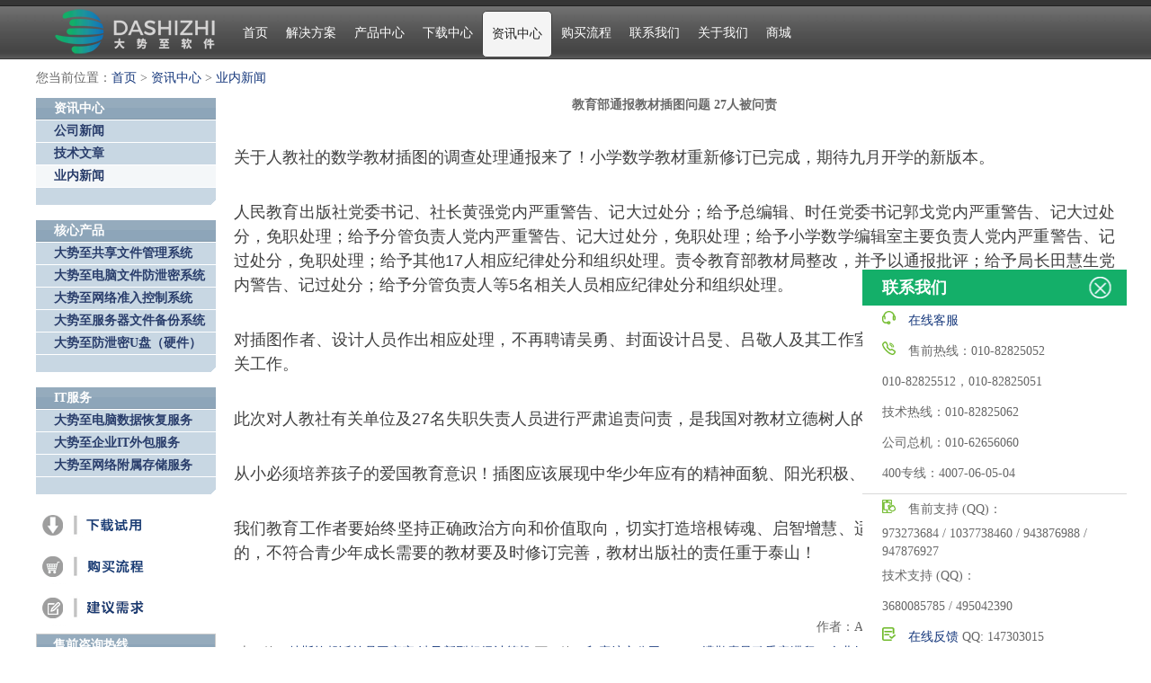

--- FILE ---
content_type: text/html; charset=UTF-8
request_url: https://www.grablan.com/news/2022/24236.html
body_size: 21916
content:
<!DOCTYPE html>
<html>
<head>
<meta http-equiv="Content-Type" content="text/html; charset=utf-8" />
<meta http-equiv="X-UA-Compatible" content="IE=7" />
<title>教育部通报教材插图问题 27人被问责-u6559u80b2u90e8u901au62a5u6559u6750u63d2u56feu95eeu9898 27u4ebau88abu95eeu8d23-大势至软件官网-数据防泄密系统,企业防泄密软件,数据防泄漏解决方案,企业数据防泄密,usb端口控制软件,局域网共享文件管理</title>
<meta name="keywords" content="u6559u80b2u90e8,u901au62a5,u6559u6750,u63d2u56fe,u95eeu9898,27u4eba,u88abu95eeu8d23" />
<meta name="description" content="大势至软件是专业的公司数据防泄漏软件提供商，旗下大势至电脑文件防泄密系统、大势至局域网共享文件管理系统,可以有效控制usb端口使用，禁用U盘、禁用usb存储设备，同时可以监控共享文件夹访问，设置共享文件访问权限，有效保护公司电脑文件安全和服务器共享文件安全。" />
<link href="/static/default/images/common_w.css?ver=20150713" rel="stylesheet" type="text/css" />
<link href="/static/default/images/list_w.css?ver=20180928" rel="stylesheet" type="text/css" />
<script src="/static/default/images/jquery-1.7.1.min.js" type="text/javascript"></script>
</head>
<body>
<!--头部开始-->
<div class="header">
  <div class="w1200">
    <div class="logo fl"><a href="/"><img src="/static/default/images/logo-1.png" alt="数据防泄密系统,企业防泄密软件,数据防泄漏解决方案,企业数据防泄密,usb端口控制软件,局域网共享文件管理"></a></div>
    <div class="nav fl"><ul class="fl">
	<li ><a href="/">首页</a></li>
		<li ><a href="/jishujiejuefangan.html" target="_self">解决方案</a></li>
		<li ><a href="/product.html" target="_self">产品中心</a></li>
		<li ><a href="/soft.html" target="_self">下载中心</a></li>
		<li class="hover1"><a href="/news.html" target="_self">资讯中心</a></li>
		<li ><a href="/goumai.html" target="_self">购买流程</a></li>
		<li ><a href="/contact.html" target="_self">联系我们</a></li>
		<li ><a href="/aboutus.html" target="_self">关于我们</a></li>
		<li ><a href="//my.dashizhi.com/home/shop.html" target="_self">商城</a></li>
	    </ul>
    <!--
    <div class="fr" id="loginInfo">
	<span>|</span>
    		<a href="http://my.dashizhi.com/user/login/index.html" target="_blank">登录</a>
	<span></span>
	<a href="http://my.dashizhi.com/user/login/reg.html" target="_blank">注册</a>
	     </div>
     -->
	
<!--
    <div class="fr">
	<div id="search"><form name="sch" id="sch" action="/www/search/" method="get">
	<input type="text" name="wd" id="wd" value="" placeholder="搜索..." />
	<div onclick="frmSubmit('sch','wd');" class="search_button">  </div>
	</form></div>
    </div>
 -->
 
    </div>
    <div class="clear"></div>
</div>
</div>
<!--头部end--><div id="wrapper">
<div class="crumb"><span>您当前位置：<a href="/">首页</a>&nbsp;&gt;&nbsp;<a href="/news.html">资讯中心</a>&nbsp;&gt;&nbsp;<a href="/yeneixinwen.html">业内新闻</a></span></div>

<div class="contentlist">
  <div class="left"><div class="subnav">
<!-- 分类列表begin -->
<ul class="subnavlist">
<li class="navtitle">资讯中心</li><li><a href="/xinwen.html" >公司新闻</a></li>
<li><a href="/wangguanjishu.html" >技术文章</a></li>
<li><a href="/yeneixinwen.html" class="over">业内新闻</a></li>
<li class="nav_bottom"></li>
</ul>
<br />
<!-- 分类列表end -->

<!-- 产品列表begin -->
<div id="produtlist">

<ul class="subnavlist">
<li class="navtitle"><a href="/kernel.html">核心产品</a></li>
<li><a href="/gongxiangwenjianshenji.html">大势至共享文件管理系统</a></li>
<li><a href="/monitorusb.html">大势至电脑文件防泄密系统</a></li>
<li><a href="/wailaidiannaokongzhi.html">大势至网络准入控制系统</a></li>
<li><a href="/filebackup.html">大势至服务器文件备份系统</a></li>
<li><a href="/LeakUdisk.html">大势至防泄密U盘（硬件）</a></li>
<li class="nav_bottom"></li>
</ul>
<br />
<ul class="subnavlist">
<li class="navtitle"><a href="/its.html">IT服务</a></li>
<li><a href="/311.html">大势至电脑数据恢复服务</a></li>
<li><a href="/312.html">大势至企业IT外包服务</a></li>
<li><a href="/313.html">大势至网络附属存储服务</a></li>
<li class="nav_bottom"></li>
</ul>
<br />

</div>

<!-- 联系方式begin -->
<div id="contact"><div>
	<a href="http://www.grabsun.com/soft.html"><img alt="下载试用" src="/static/default/images/softdown.gif" /></a></div>
<div>
	<a href="/goumai.html"><img alt="联系方式" src="/static/default/images/buy.gif" /></a></div>
<div>
	<a href="/www/suggest/index.html" target="_blank"><img alt="建议需求" src="/static/default/images/suggest/book.png" /></a></div>
<ul>
	<li class="title">
		售前咨询热线</li>
	<li>
		<strong><span style="font-size: 14px"><span style="color: rgb(105,105,105)">010-82825051</span></span></strong></li>
	<li>
		<strong><span style="font-size: 14px"><span style="color: rgb(105,105,105)">010-82825052</span></span></strong></li>
	<li>
		<strong><span style="font-size: 14px"><span style="color: rgb(105,105,105)">010-82825512</span></span></strong></li>
	<li>
		<strong><span style="font-size: 14px"><span style="color: rgb(105,105,105)">010-82825062</span></span></strong></li>
</ul></div>
<!-- 联系方式 end -->
</div></div>
  <div class="right">
<h1 class="texttit">教育部通报教材插图问题 27人被问责</h1>
<!--
<div class="keywords">关键字：教育部,通报,教材,插图,问题,27人,被问责</div>-->

<!-- FRAGEMENT top-keywords begin -->
<div style="clear: both;margin: 3px auto;">
	</div>
<!-- FRAGEMENT top-keywords end -->


<div class="textbox"><p id="14BSNOEF" style="box-sizing: inherit; margin-top: 34px; margin-bottom: 34px; padding: 0px; text-align: justify; color: rgb(64, 64, 64); font-family: Arial, &quot;Hiragino Sans GB&quot;, STHeiti, &quot;Helvetica Neue&quot;, Helvetica, &quot;Microsoft Yahei&quot;, &quot;WenQuanYi Micro Hei&quot;, sans-serif; font-size: 18px; white-space: normal;">关于人教社的数学教材插图的调查处理通报来了！小学数学教材重新修订已完成，期待九月开学的新版本。</p><p id="14BSNOEG" style="box-sizing: inherit; margin-top: 34px; margin-bottom: 34px; padding: 0px; text-align: justify; color: rgb(64, 64, 64); font-family: Arial, &quot;Hiragino Sans GB&quot;, STHeiti, &quot;Helvetica Neue&quot;, Helvetica, &quot;Microsoft Yahei&quot;, &quot;WenQuanYi Micro Hei&quot;, sans-serif; font-size: 18px; white-space: normal;">人民教育出版社党委书记、社长黄强党内严重警告、记大过处分；给予总编辑、时任党委书记郭戈党内严重警告、记大过处分，免职处理；给予分管负责人党内严重警告、记大过处分，免职处理；给予小学数学编辑室主要负责人党内严重警告、记过处分，免职处理；给予其他17人相应纪律处分和组织处理。责令教育部教材局整改，并予以通报批评；给予局长田慧生党内警告、记过处分；给予分管负责人等5名相关人员相应纪律处分和组织处理。</p><p id="14BSNOEH" style="box-sizing: inherit; margin-top: 34px; margin-bottom: 34px; padding: 0px; text-align: justify; color: rgb(64, 64, 64); font-family: Arial, &quot;Hiragino Sans GB&quot;, STHeiti, &quot;Helvetica Neue&quot;, Helvetica, &quot;Microsoft Yahei&quot;, &quot;WenQuanYi Micro Hei&quot;, sans-serif; font-size: 18px; white-space: normal;">对插图作者、设计人员作出相应处理，不再聘请吴勇、封面设计吕旻、吕敬人及其工作室从事国家教材设计、插图绘制等相关工作。</p><p id="14BSNOEI" style="box-sizing: inherit; margin-top: 34px; margin-bottom: 34px; padding: 0px; text-align: justify; color: rgb(64, 64, 64); font-family: Arial, &quot;Hiragino Sans GB&quot;, STHeiti, &quot;Helvetica Neue&quot;, Helvetica, &quot;Microsoft Yahei&quot;, &quot;WenQuanYi Micro Hei&quot;, sans-serif; font-size: 18px; white-space: normal;">此次对人教社有关单位及27名失职失责人员进行严肃追责问责，是我国对教材立德树人的重要性的体现。</p><p id="14BSNOEJ" style="box-sizing: inherit; margin-top: 34px; margin-bottom: 34px; padding: 0px; text-align: justify; color: rgb(64, 64, 64); font-family: Arial, &quot;Hiragino Sans GB&quot;, STHeiti, &quot;Helvetica Neue&quot;, Helvetica, &quot;Microsoft Yahei&quot;, &quot;WenQuanYi Micro Hei&quot;, sans-serif; font-size: 18px; white-space: normal;">从小必须培养孩子的爱国教育意识！插图应该展现中华少年应有的精神面貌、阳光积极、蓬勃向上！</p><p id="14BSNOEK" style="box-sizing: inherit; margin-top: 34px; margin-bottom: 34px; padding: 0px; text-align: justify; color: rgb(64, 64, 64); font-family: Arial, &quot;Hiragino Sans GB&quot;, STHeiti, &quot;Helvetica Neue&quot;, Helvetica, &quot;Microsoft Yahei&quot;, &quot;WenQuanYi Micro Hei&quot;, sans-serif; font-size: 18px; white-space: normal;">我们教育工作者要始终坚持正确政治方向和价值取向，切实打造培根铸魂、启智增慧、适应时代要求的精品教材，对于过时的，不符合青少年成长需要的教材要及时修订完善，教材出版社的责任重于泰山！</p><p><br/></p></div>

<!-- FRAGEMENT bot-tips begin -->
	<!-- FRAGEMENT bot-tips end -->

<div class="texttime">作者：Admin - 发布时间：2022-08-22 - 点击量：6301</div>
<div class="textnav">上一篇：<a href="/news/2022/24237.html" title="特斯拉起诉前员工窃密 涉及新型超级计算机">特斯拉起诉前员工窃密 涉及新型超级计算机</a>&nbsp;下一篇：<a href="/news/2022/24235.html" title="印度航空公司SpiceJet遭勒索导致乘客滞留！企业如何加强网络防护，应对勒索软件攻击造成的信息泄密问题？">印度航空公司SpiceJet遭勒索导致乘客滞留！企业如何加强网络防护，应对勒索软件攻击造成的信息泄密问题？</a></div>
<div class="clear"></div>
</div>
<div class="clear"></div>
</div></div>
<script>
document.oncontextmenu = new Function("event.returnValue=false"); 
document.oncopy = new Function("alert('原创文章 侵权必究！');event.returnValue=false"); 
</script>
<div id="seo-keywords"><div style="display:none;">
公司简介：大势至公司是国内较早的企业网管软件提供商，可以为企事业单位提供整体的企业网络管理方案和企业网络管理平台，通过全系列的公司监控员工电脑软件教你如何控制员工上网、如何控制局域网内电脑上网以及如何保护电脑文件安全等。公司核心产品“聚生网管系统”是一款专门的公司网管必备软件、查看网络流量软件、网络流量监控软件和办公室电脑监控软件；“网络特警”则是一款专门的网络流量监控设备、上网行为管理服务器、网络行为管理设备，可以实现更为强大的局域网网络行为管理；大势至USB接口禁用软件则是一款专门的数据防泄密产品、屏蔽U盘软件、电脑USB端口禁用软件，可以严防通过一切途径泄露电脑文件，保护单位无形资产和商业机密安全；大势至共享文件夹管理软件则是一款专门的共享文件权限设置软件和共享文件设置密码软件，全面保护共享文件安全；大势至共享文件审计系统则是一款专门的服务器共享文件夹设置软件、服务器共享文件访问日志记录软件，可以详细记录局域网用户访问共享文件的行为，更好地管理共享文件的安全；大势至局域网网络准入控制系统则是一款专门防止未经授权的电脑接入公司局域网的行为，防止外来电脑访问局域网共享文件、防止蹭网以及绑定IP和MAC地址，保护网络安全；大势至FTP服务器日志记录软件则是一款专门记录局域网用户访问FTP服务器日志的软件，可以有效保护FTP服务器文件安全。
</div></div></div>
<div class="footer">
<div class="bottomLinks">
    <div class="w1200">
        <dl>
		<dt>公司介绍</dt>
		<dd><a title="关于我们" href="/aboutus.html" target="_blank">关于我们</a></dd>
		<dd><a title="公司资质" href="/news/2008/156.html" target="_blank">公司资质</a></dd>
        </dl>

        <dl>
            	  <dt>产品优势</dt>
		  <dd><a title="同类对比" href="/news/2012/3595.html" target="_blank">同类对比</a></dd>
		  <dd><a title="核心优势" href="/news/2010/133.html" target="_blank">核心优势</a></dd>
		  <dd><a title="购买流程" href="/news/27.html" target="_blank">购买流程</a></dd>
        </dl>
        </dl>
        <dl>
		<dt>联系我们</dt>
		    <dd><a title="联系方式" href="contact.html" target="_blank">联系方式</a></dd>
		    <dd><a title="意见建议" href="/www/suggest/index.html" target="_blank">意见建议</a></dd>
		    <dd><a title="网管博客" href="//blog.dashizhi.com/" target="_blank">官方博客</a></dd>
        </dl>
        <dl>
            	<dt>代理合作</dt>
		    <dd><a title="代理招募" href="/news/2012/3828.html" target="_blank">代理招募</a></dd>
		    <dd><a title="代理协议" href="/download/daili.rar" target="_blank">代理协议</a></dd>
		    <dd><a title="OEM协议" href="/download/oem.rar" target="_blank">OEM协议</a></dd>
        </dl>

        <dl>
		<dt>站内导航</dt>
		<dd><a title="网站地图" href="/html/map.html" target="_blank">网站地图</a></dd>
		<dd><a title="友情链接" href="/news/2015/5489.html" target="_blank">友情链接</a></dd>    
		<dd><a title="官网下载" href="/news/2014/5175.html" target="_blank">官网下载</a></dd>   
         </dl>       
    </div>

	<!-- 友情链接 -->
	</div>  
<!-- 新增底部 结束 -->
  <div class="w1200">
    <div class="links fl">售前咨询：4007-06-05-04</div>
    <div class="copyright">&copy;2005-2023 大势至（北京）软件工程有限公司 | <a id="site-beian" href="https://beian.miit.gov.cn" target="_blank">京ICP备08103459号-1</a> 京公网安备110108006173</div>
    <div class="clear"></div>
    <div style="text-align:center;">本网站图片、文字、视频等除本公司产品相关内容之外均来自网络，如有侵权，敬请告知，我们将在第一时间删除，谢谢！</div>
</div>
<!--[if IE 6]>
<script src="/static/default/images/DD_belatedPNG.js" type="text/javascript"></script>
<script type="text/javascript">
    DD_belatedPNG.fix('*');
</script>
<![endif]-->
<!--[if lt IE 9]>
<script src="/static/default/images/PIE/PIE.js" type="text/javascript"></script>
<script type="text/javascript">
$(function() {
    if (window.PIE) {
	$('.hover1,.rides-cs,.cn').each(function() {
            PIE.attach(this);
        });
    }

    $(".nav>ul>li").mouseenter(function () {
        $(".nav ul li").removeClass("hover1");
        $(this).addClass("hover1");
        $(this).find(".downMenu").stop(true, true).slideDown(300);

        if (window.PIE) {
            $('.hover1').each(function () {
                PIE.attach(this);
            });
        }
    });
});
</script>
<![endif]-->
</div>

<style>
.rightBottomFixed{
	z-index:60;
	transition:all .5s;
	box-sizing:border-box;
	/*transform:translateY(calc(100% - 52px));
	-ms-transform: translateY(100%) translateY(-52px);
	*/
	position:fixed;
	bottom:0;
	right:27px;
	width:294px;
	height:420px;
	background-image:url(//my.dashizhi.com/static/home/img/bottom-icon/c23e18baa48c433da1b6bbef1d461659.png);
	background-position:100% 100%;
	background-repeat:no-repeat;
	background-size:170px 170px;
}
.rightBottomFixed .phoneIcon{
	position:absolute;
	top:0;
	width:55px;
	height:55px;
	right:0;
	transform:translateY(-100%);
	justify-content:center;
	font-size:25px
}
.rightBottomFixed .header,.rightBottomFixed .phoneIcon{
	background:rgb(20,175,105);
	display:flex;
	align-items:center;
	color:#fff
}
.rightBottomFixed .header{
	box-sizing: border-box;
	justify-content:space-between;
	width: 160px;
	height: auto;
	margin-left: 134px;
	padding:5px 22px;
	font-size:16px;
	font-family:Microsoft YaHei;
	cursor:context-menu;
	transition: all 0.05s ease 0.4s; 
}

.rightBottomFixed .unfold {
    width: 100%;
    margin-left: 0px; 
    transition: all 0.1s ease 0s;
    font-weight: bold;
    font-size: 18px;
}
.rightBottomFixed .header span{
	width: unset; 
	text-align: left;
}
.rightBottomFixed .header img{
	display:none;
}
.rightBottomFixed .header .closeBtn{
	cursor:pointer;
	display:inline-block;
	width:30px;
	height:30px;
	transform:translateX(7.5px);
	background:url(//my.dashizhi.com/static/home/img/bottom-icon/45cee93b60244e34a0e6f4f4c665fca3.png) no-repeat 50%
}

.rightBottomFixed .main-body{background:#fff;padding:0}
.rightBottomFixed .main-body .padding-box{padding:0 22px}
.rightBottomFixed .main-body .ulBox{width:100%;display:flex;justify-content:space-between;align-items:center}
.rightBottomFixed .main-body .menu-list{border-bottom:1px solid #d9d9d9}
.rightBottomFixed .main-body .menu-list .menu-list-ul{transition:all .5s;padding:0;height:50px;display:flex;align-items:center;justify-content:space-between;flex-wrap:wrap;}
.rightBottomFixed .main-body .menu-list .menu-list-ul img{height:13px;width:8px}
.rightBottomFixed .main-body .menu-list .menu-list-ul:hover{background-color:#f2f2f2}
.rightBottomFixed .main-body .menu-list .menu-list-li{transition:all .5s;width:100%;flex:1;margin-bottom:0;font-size:14px;font-family:Microsoft YaHei;font-weight:400;color:#676767;line-height:34px;overflow:hidden}
.rightBottomFixed .main-body .menu-list .menu-list-li img{width:15px;height:15px;display:inline-block;margin-right:10px}
.rightBottomFixed .main-body .menu-list .menu-list-li:last-child{margin-bottom:5px}
.rightBottomFixed .main-body .menu-list .menu-list-li:hover{background-color:#f2f2f2}
</style>
<div class="rightBottomFixed">
<div class="header unfold">
<img src="//my.dashizhi.com/static/home/img/bottom-icon/e8ccc214f18140aea56e61cf978233fd.png" width="30"> 
<span>联系我们 </span>
<div class="closeBtn"></div>
</div> 
<div class="main-body">
    <div class="menu-list">
     
       <div class="menu-list-li"><div class="padding-box">
	  <img src="//my.dashizhi.com/static/home/img/bottom-icon/f0e12e503f76469985db52775e9b5faa.png"> 
	  <a href="http://tb.53kf.com/code/client/10114515/1" target="_blank"><span>在线客服</span></a>
	  </div></div>
	  
	<div class="menu-list-li"><div class="padding-box">
	  <img src="//my.dashizhi.com/static/home/img/bottom-icon/67a0d0f35a0448aca3e81a4cd8f1d865.png"> 
	  <span> 售前热线：010-82825052 <br />010-82825512，010-82825051</span>
	  </div></div>

	<div class="menu-list-li"><div class="padding-box">
	  <span>技术热线：010-82825062</span>
	  </div></div>

	<div class="menu-list-li"><div class="padding-box">
	  <span>公司总机：010-62656060</span>
	  </div></div>	

	<div class="menu-list-li"><div class="padding-box">
	  <span> 400专线：4007-06-05-04</span>
	  </div></div>
	  </div>
	  
	  <div class="menu-list">
            <div class="menu-list-li"><div class="padding-box">
	  <img src="//my.dashizhi.com/static/home/img/bottom-icon/5711e2b1fd97491da4866dc049a2e85b.png"> 
	  <span>售前支持 (QQ)：</span>
	  <div style="line-height:20px;">973273684 / 1037738460 / 943876988 / 947876927</div>
	  </div></div>

	  <div class="menu-list-li"><div class="padding-box">
	  <span>技术支持 (QQ)：</span>
	  <div>3680085785 / 495042390</div>
	  </div></div>


	  <div class="menu-list-li"><div class="padding-box">
	  <img src="//my.dashizhi.com/static/home/img/bottom-icon/5b8322539f5e4775a304607063b49b78.png"> 
	  <a href="//my.dashizhi.com/suggest.html" target="_blank"><span>在线反馈</span></a>  QQ: 147303015
	  </div></div>
	  
	  </div>
	  
</div></div>
<script>
$(function(){
	$('.rightBottomFixed').on('click', '.header', function(){
		if ($(this).hasClass('unfold')) {
			$('.rightBottomFixed').css("transform", "translateY(calc(100% - 52px))");
			$('.rightBottomFixed').css("-ms-transform", "translateY(100%) translateY(-52px)");
			$(this).removeClass('unfold');

			  $(this).find('img').show();
			  $('.rightBottomFixed .header').find('span').css({
				"width": "100%",
				"text-align": "center"
			});
			  
			$('.closeBtn').hide();
		}else{
			$('.rightBottomFixed').css("transform", "translateY(0%)");
			$('.rightBottomFixed').css("-ms-transform", "translateY(0%)");
			$(this).addClass('unfold');
			$(this).find('img').hide();
			$('.rightBottomFixed .header').find('span').css({
				"width": "unset",
				"text-align": "left"
			});
			
			$('.closeBtn').show();
			  
		  }
	  });

});
</script>
<div class="hide"><script>
var _hmt = _hmt || [];
(function() {
  var hm = document.createElement("script");
  hm.src = "https://hm.baidu.com/hm.js?d353031face85bd5db37513e24a2181a";
  var s = document.getElementsByTagName("script")[0]; 
  s.parentNode.insertBefore(hm, s);
})();
</script></div>
<script type="text/javascript" src="/static/default/images/common.js?v=20121213"></script>
<script type="text/javascript">
$(function(){
	$(".announcementList").scrol({
		  sctype:	false,	//true 往复 false 循环
		  controls:	"none",	//none 按钮无 number 数字 next 前后
		  contid:	"dict",	//控制按钮的id
		  direct:	"top",
		  speed:	1000,
		  auto:	true,	//是否自动滚动
		  pause:	5000	//翻页停顿时间，0不翻页
	});
});
</script>
<script type='text/javascript' src='//tb.53kf.com/kf.php?arg=10114515&style=1'></script>
</body></html>


--- FILE ---
content_type: text/css
request_url: https://www.grablan.com/static/default/images/common_w.css?ver=20150713
body_size: 15933
content:
@charset "utf-8";
* { font-family:"Microsoft Yahei";}
body {margin:0px; padding:0px; font-size:14px !important;color: #696969 !important;}
body, div, dl, dt, dd, ul, ol, li, h1, h2, h3, h4, h5, h6, pre, code, form, fieldset, legend, input, button, textarea, p, blockquote, th, td {
  margin: 0;  padding: 0;
}
a {text-decoration:none;}
a:link,a:visited,a:active {COLOR:#16387c;}
a:hover {text-decoration:underline;}
ol,ul {margin:0px; padding:0px; list-style:none;}
img {margin:0px; padding:0px; border:0px;}
blockquote {text-indent:2em;color:#666;}

textarea{ padding-left:3px; border:1px solid #7f9db9; color:#3a3939; }
input { padding-left:3px; height:24px; border:1px solid #7f9db9; color:#3a3939; vertical-align:middle;}
h1,h2 { font-size:13px; font-weight:bold; /*height:24px;*/ }
h3,h4 {COLOR:#16387c; font-size:13px; font-weight:bold; /*height:20px;*/ }
h5,h6 { font-size:12px; font-weight:bold; /*height:16px;*/ }
.fbr {font-weight:bold;color:red;}

.left {float:left;}
.right {float:right;}
.clear {clear:both;}
.hide {display:none;}
.mart5 {margin-top:5px;}
.mart10 {margin-top:10px;}
.marb5 {margin-bottom:5px;}
.marb10 {margin-bottom:10px;}
.weight { font-weight:bold; }

.graytable{ border:0px; background:#ccc;}
.graytable tr{background:#fff;}

/*header*/
/* sangfor */
.fl { float:left; }
.fr { float:right; }
body.index{ background:#f1f1f1}
.header{margin:0 auto; width:100%; height:66px; background:url(./spec/headerbg.jpg) repeat-x; }
.index .header{ margin-bottom:35px}
.w1200{ width:1200px; margin:0 auto; clear:both}
.body{ overflow:hidden;}
.index .body{ overflow:visible}
.sub{ background:#fff}
.logo{ width:220px; height:66px;}
.nav{ padding-top:12px}
.nav ul li{ float:left; padding:0; height:50px;  line-height:50px; position:relative}
.nav ul li a{ color:#fff; display:block; padding:0 10px;}
.nav ul li:hover{ background:#f4f4f4; border-radius:5px; border:1px solid #3f3f3f; padding:0;}
.nav ul li:hover a{ color:#222}
.nav ul li.hover1{ background:#f4f4f4; border-radius:5px; border:1px solid #3f3f3f; padding:0;}
.nav ul li.hover1 a{ color:#222; padding:0 10px;}

.nav #loginInfo{float:left; padding-left:20px; height:50px; line-height:50px;}
.nav #loginInfo span{ color:#fff;}
.nav #loginInfo a{ color:#fff; padding:0 3px;}


.downMenu{ width:300px; position:absolute;z-index:1001; left:0; top:51px; border-radius:0 0 5px 5px; box-shadow:0px 2px 5px #dadada; background:#fff url(./spec/downbg.jpg) repeat-x left top; border:1px solid #dadada; border-top:none; display:none; padding-top:20px; padding-bottom:10px;}
.hover1 .downMenu ul li{ padding:0 19px;}
.hover1 .downMenu ul li dt{ color:#4dabd6; font-size:13px}
.hover1 .downMenu ul li dt a{ color:#4dabd6; font-size:13px; padding:0}
.hover1 .downMenu ul li dd{ height:23px; line-height:23px}
.hover1 .downMenu ul li dd a{ color:#515151; font-size:12px; padding:0;}
.nav li .menuAd a{ padding:0; display:table-row-group; position:relative; *display:inline}
.nav li .menuAd a img{ width:282px; height:55px; display:table-row-group; float:left}
.downMenu ul{ overflow:hidden; margin-bottom:10px}
.downMenu ul li{ line-height:23px; overflow:hidden; height:auto; border-right:1px solid #d5d5d5; width:110px}
.menuAd{ padding:0 10px; clear:both; width:282px; height:55px; overflow:hidden;position:relative} 
.menuAd div{ height:55px;overflow:hidden;width:282px;position:relative}
.menuAd2{ border-top:1px solid #d5d5d5}
.menuAd2 .adLi{ float:left; height:40px; line-height:40px; background:url(./spec/icon06.jpg) 13px center no-repeat; width:130px; padding-left:21px}
.hover1 .menuAd2 .adLi a{ color:rgb(98, 156, 31); font-weight:bold; font-size:12px}
.d3 ul,.d4 ul{ margin-bottom:20px}
.d1{ width:302px}
.d2{ width:302px}
.d3{ width:604px; padding-bottom:0; left:-307px}
.d4{ width:604px; padding-bottom:0; left:-400px}
.d5{ width:302px; left:-209px}
.d6{ width:453px; left:-250px;}

#posterScroll8 {width:100%; height:510px; overflow:hidden;}

/* 焦点新闻 */
/*
#last-news {margin:5px auto; width:1200px; min-width:990px; height:37px; background: transparent url(bar-bg.png) no-repeat;}
#last-news h4 {  float:left; margin:0px 10px; width:85px; height:37px; padding-left:20px; line-height:37px; background: url(announce.gif) center left no-repeat; }

.soroll {float:left; margin:0px; height:37px; padding-left:10px; overflow:hidden;}
.soroll ul li { margin:0px; height:37px; line-height:37px; }
.soroll ul li a {display:inline-block; width:500px;padding:0px 5px; height:37px; min-height:37px; _height:37px; line-height:37px; text-align:center;  white-space:nowrap; overflow:hidden;}
.soroll ul li a:hover {color:#0073ff;}
.soroll ul li a:visited {COLOR:#16387c;}
*/
#index_tip { margin:0; width:100%; height:40px;  background: url(bg-black.png) repeat;}
.bodyTop{ overflow:hidden;  height:100%;}
.announcement{height:100%;}
.announcementTitle{  margin:10px 10px 0 0; padding-left:25px; width:60px; height:20px; line-height:20px; font-size:13px; font-weight:bold; color:#FFF; /*background:url(./spec/icon01.jpg) 2px center no-repeat;*/ border-right:1px solid #FFF; }
.announcementList{ height:40px; overflow:hidden; font-family:SimSun; font-size:12px}
.announcementList ul { margin:0px; padding:0px; height:40px; _height:40px;}
.announcementList li {  margin:0px; padding:0px; height:40px; _height:40px; line-height:40px; overflow:hidden;  }
.announcementList li a {display:inline-block; height:40px; _height:40px; line-height:40px; color:#FFF;}

/*
#search {float:right; width:210px; height: 31px; color: white; background: url('back_search.jpg') center right no-repeat; text-align:right;}
#search form {margin:0px; padding:0px; height:31px;}
#search .box_outer {float:left; width:58px; height:24px; margin-right:10px; padding-top:4px; border:1px #eee solid;  background-color:#F3F3F3; text-align:center;}
#search select {margin:-1px;}
#search input {float:left;margin: 3px 0 3px 4px;padding: 2px;width: 170px; height:21px;line-height:21px;border: none;background-color: #F3F3F3;}
#search .search_button {display: inline-block;margin: 3px 0px;padding:0px;width: 25px;height: 25px;background: url('back_search_button.png') center center no-repeat; cursor:pointer;}
*/
.searchTel { width:280px; height:40px; line-height:40px; color:#fff; font-weight:bold; }
#search {position: relative; margin-top:25px; width:100%; height: 24px; text-align:left; z-index:3;}
#search form { margin: 0px; padding: 0px; height:auto; z-index:5; }
#search input {padding: 0 30px 0 10px;  width: 122px;  height: 24px;  line-height: 24px;  border: none;  outline:0; background: url('search.png') no-repeat; z-index:7; }
#search .search_button { position: absolute; top:0px; left:130px; *left:135px; width: 30px; height: 24px; line-height:24px; cursor: pointer; z-index:9;}

/* 中间内容 */
#wrapper { width:100%; min-width:990px; margin:0 auto; padding:0px;}


#adspace { width:1200px; margin:10px auto; padding-bottom:5px;}
#adspace #space-left{float:left; width:890px;height:360px; color:#2D2D2D;}
#adspace #space-line{float:left; height:340px; margin:10px 5px; border-left:1px #ccc solid;}
#adspace #space-right{float:right; width:298px; height:350px; color:#153e7d;}
#adspace #space-left .space-inner{float:left; width:430px; height:180px; margin-right:10px;}
#adspace .space-inner dl {margin: 5px 0px; padding:0px; height:30px; line-height:30px; font-size:13px; color:#2c518a; border-bottom:1px #ccc solid;}
#adspace .space-inner dt {float:left; font-weight:bold;}
#adspace .space-inner dd {float:right;margin:0px; padding:0px; }
#adspace .space-inner .title {float:left; width:375px; height:24px; min-height:24px;_height:24px; line-height:24px; white-space:nowrap; overflow:hidden;}
#adspace .space-inner .date {float:right; width:40px; height:24px; min-height:24px;_height:24px; line-height:24px; }
#adspace .space-inner li{ height:24px; padding-left:10px; background:url(arrow.gif) no-repeat center left; color:#2D2D2D;}
#adspace .space-inner li a:link,#adspace .space-inner li a:visited{color:#2D2D2D;}
#adspace .space-inner li a:hover{color:#000;}

#adspace #space-right .space-inner{float:left; width:285px; height:180px; margin:3px;}
#adspace #tabOptions,#adspace #tabOptions li,#adspace #tabOptions span {background: url(round_tree_menu_bg2.gif) no-repeat left 50px;}
#adspace #tabOptions{background-position:right top;}
#adspace #tabOptions li {float:left;padding-left:5px; width:35px;height:30px;line-height:30px;text-align:center;font-size:12px;color:#333;background-position:left -30px; cursor:pointer;}
#adspace #tabOptions li span{background-position:right -30px;display:block; padding-right:5px;height:30px;line-height:30px;color: #FFF;}
#adspace #tabOptions li.current {background-position:left -60px;}
#adspace #tabOptions li.current span {background-position:right -60px;color:#000;}

#adspace .tabContent {clear:both;}
#adspace .tabContent li {float:left; margin:0px; padding:0px; width:141px;height:70px; background:none; text-align:center;}
#adspace .tabContent img {width:120px; height:60px; border:1px solid #ccc;}
#adspace #ad-aboutus li { height:25px; min-height:25px; _height:25px; padding-left:10px; line-height:25px; background:url(biao.gif) no-repeat center left; white-space:nowrap; overflow:hidden;}

#quicklinks {margin:10px auto; padding:10px; width:1200px; height:auto;}
#quicklinks .ql-list .title {width:60px; }
#quicklinks .ql-list li {float:left; padding:0 2px; height:20px; line-height:20px; white-space:nowrap; overflow:hidden;}
#quicklinks .ql-list li a {color:gray;}
#quicklinks .tips {font-size:14px; color:gray;}

#seo-keywords {width:1200px; min-width:990px; margin:10px auto; color:#6e6e6e;}
#seo-keywords a:link, #seo-keywords a:visited{ color:#6e6e6e;}

/* 产品特色 */
#index_u1{width:1200px;	height:185px; margin:0px auto;}
.u1_boxs{width:1200px;	height:175px; border:1px solid #EBEBEB;}
.u1_box{display:inline-block; float:left; width:239px; height:175px; text-align:center;	text-decoration:none; color:#444444; border-right:1px dashed #DDDDDD;}
.u1_box1{background:url(./spec/icon1_1.png) no-repeat center;}
.u1_box2{background:url(./spec//icon2_1.png) no-repeat center;}
.u1_box3{background:url(./spec/icon4_1.png) no-repeat center;}
.u1_box4{background:url(./spec/icon3_1.png) no-repeat center;}
.u1_box5{border-right: none; background:url(./spec/icon5_1.png) no-repeat center;}
/*
.u1_box:hover{color:#ffffff; background-color:#FD7507;}
.u1_box1:hover{	background-image:url(./spec/icon1_2.png);}
.u1_box2:hover{	background-image:url(./spec/icon2_2.png);}
.u1_box3:hover{	background-image:url(./spec/icon4_2.png);}
.u1_box4:hover{	background-image:url(./spec/icon3_2.png);}
.u1_box5:hover{	background-image:url(./spec/icon5_2.png);}
*/
.u1_box_title{margin-top:20px; font-size:14px;}
.u1_box_des{margin-top:93px;}

/*产品信息*/
.index_utitle{clear:both; margin:0px auto; width:1200px; height:30px; background:url(spec/utitle_bg.gif) repeat-x center;}
.utitle_l{float:left;line-height:30px; background-color:#ffffff; width:80px; font-weight:bold; letter-spacing:2px; color:gray;}
.utitle_r{float:right;line-height:30px;background-color:#ffffff; width:60px; text-align:center;}
.utitle_r a{text-decoration:none; color:#666666;	}
#index_lists{width:1200px;margin:0px auto;overflow:hidden;}
#index_lists li{list-style:none;float:left;width:359px;	height:auto; margin-right:5px;margin-bottom:12px;border:2px solid #F7F7F7;padding:16px;color:#666666;line-height:24px;min-height:195px;}
#index_lists li:hover{background-color:#EDEDED;}
#index_lists li h1{margin:0px;	color:#111111; font-size:14px;}
#index_lists li img{margin-right:15px;}
#index_lists li a{float:right; color:#00A2CA; text-decoration:none;}
#index_lists li a:hover{color:#F00;}
.index_indent1{	margin-left:32px;}

/*页面底部*/
.footer{ width:100%; height:auto; font-size:12px; color:#595959; background:url(./spec/footerbg.jpg) repeat-x; font-family:SimSun}
.footer dl dt{color:#f1f1f1;}
.footer a{ color:#595959}
.copyright{ color:#cbcbcb; clear:both; height:32px; line-height:32px}
.links{ height:32px; line-height:32px;width:100%}
.share{ height:32px;width:100%}
.btn table{ }
.bottomLinks{ width:100%; height: 236px; background: #4a4a4a; overflow:hidden;}
.bottomLinks .w1200{width:1000px; margin:0 auto; overflow: hidden; padding-top: 30px; }
.bottomLinks a{ color: #f1f1f1;font-family: "Microsoft YaHei"; }
.bottomLinks dl{float: left;width: auto; margin:0 20px;}
.bottomLinks dt{font-size: 15px; margin-bottom: 3px;}
.bottomLinks dd{font-size: 12px; height: 22px; line-height: 22px; background: url(./spec/bicon.jpg) left center no-repeat; padding-left: 12px; }
.links{width: 500px; height: 60px; line-height: 60px;}
.copyright{color: #595959;float: right; clear: none;height: 60px;line-height: 60px;text-align: right;}

/* doc-tips*/
#doctips {width:720px; margin:10px auto;}
.sftip_com{width:720px;table-layout:fixed}
.sftip_red{border:3px solid #f00}
.sftip_red td{padding:5px 10px;}
.sftip_com span{display:block; min-width:450px; color:#333; margin-top:8px; line-height:20px;}
.sftip_label{height:18px; font-size:14px; font-weight:bold;}

/*user reg*/
.user-reg {margin:5px auto;}
.user-reg li{height:24px;}


/*注册*/
#regbox{padding:12px 0 20px 0;}
.RegistDiv{width:966px;margin:0 auto;border:1px solid #ccc;overflow:hidden;background-color:#fafafa;padding:0 2px;}
.RegTitleBox{width:966px;height:40px;background-color:#f5f5f5;border:0px;border-bottom:1px solid #ccc;}
.RegTitleBox h3{line-height:40px;font-size:14px;color:#444;margin-left:16px;}
.RegDivCon{width:885px; margin:24px auto 12px auto;clear:both;overflow:hidden;}
.RegDivCon h3, .LogDivCon_L h3, .LogDivCon_R h3{font-size:14px;clear:both;margin:12px 0;color:#444;}
.RegDivCon h4, .LogDivCon_L h4, .LogDivCon_R h4{font-size:12px;font-weight:normal;clear:both;margin:18px 0;overflow:hidden;font-family:Arial,sans-serif;}
.Reg_Input{width:auto;height:22px;line-height:22px;border:1px solid #ddd;}
.Reg_Width_L{width:480px;float:left;}
.Reg_Width_M{width:75px;height:650px;float:left;background:url(./reg/vline.gif) repeat-y;overflow:hidden;}
.Reg_Width_R{width:300px;overflow:hidden;float:left;margin-top:9px;}
.RegChkBox, .AgreeTxt{height:22px;line-height:22px;display:block;float:left;}
.RegChkBox input{height:22px;line-height:22px;margin:0px 6px 0 2px;display:block;float:left;}
.AgreeTxt a, .AgreeTxt a:hover{color:#5ad;}
.Reg_Btn{width:106px;height:30px;line-height:30px;display:block;overflow:hidden;background:url(./reg/reg_btn.gif) no-repeat;text-align:center;color:#fff;margin:12px 0 12px 72px;clear:both;}
.Reg_Btn:hover{background-position:0px -34px;color:#fff;}
.RegItem{width:80px;height:22px;line-height:24px;text-align:right;display:block;float:left;font-size:13px;}
.Rline{width:320px;height:5px;background:url(./reg/line.gif) repeat-x;clear:both;overflow:hidden;display:block;}
/*登录*/
.LogDivCon{width:885px;margin:24px auto 12px auto;clear:both;overflow:hidden;}
.LogDivCon_L{width:480px;overflow:hidden;float:left;}
.LogDivCon_M{width:75px;height:200px;float:left;background:url(./reg/vline.gif) repeat-y;overflow:hidden;}
.LogDivCon_R{width:330px;overflow:hidden;float:left;margin-top:9px;}
.LogItem{width:80px;height:22px;line-height:24px;text-align:right;display:block;float:left;font-size:13px;}
.LogTitle{margin-left:8px;color:#ccc;display:none;}

/*订单*/
table.gridtable {
	font-family: verdana,arial,sans-serif;
	font-size:11px;
	color:#333333;
	border-width: 1px;
	border-color: #666666;
	border-collapse: collapse;
}
table.gridtable th {
	border-width: 1px;
	padding: 8px;
	border-style: solid;
	border-color: #666666;
	background-color: #dedede;
}
table.gridtable td {
	border-width: 1px;
	padding: 8px;
	border-style: solid;
	border-color: #666666;
	background-color: #ffffff;
}

.btn{width:106px;height:30px;line-height:30px;display:block;overflow:hidden;background:url(./reg/reg_btn.gif) no-repeat;text-align:center;color:#fff;margin:15px 0;clear:both;cursor:pointer;}
.btn:hover{background-position:0px -34px;color:#fff;}


--- FILE ---
content_type: text/css
request_url: https://www.grablan.com/static/default/images/list_w.css?ver=20180928
body_size: 10673
content:
@charset "utf-8";
/* .right,.texttit {font-size:16px !important;}*/
/*当前位置*/
.crumb { width:1200px; min-width:970px; margin:5px auto; height:32px; line-height:32px; }
.crumb span{display:inline-block; float:left; height:32px; line-height:32px;}

.crumb #search {float:right; position: relative; margin-top:5px;width:165px; height: 25px; text-align:right; z-index:3;}
.crumb #search form { margin: 0px; padding: 0px; height:auto; }
.crumb #search input {position: relative; padding-left: 10px;  width: 155px;  height: 25px;  line-height: 25px;  border: none;   background: url('searchbox.gif') no-repeat; z-index:6; }
.crumb #search .search_button { position: absolute; top:0px; right:8px; *right:20px; width: 30px; height: 25px; line-height:25px; cursor: pointer; z-index:10;}


/*页面框架*/
.contentlist { width:1200px; min-width:990px; margin:0 auto;}
.contentlist .left { float:left; width:200px; padding-right:5px;}
.contentlist .right { float:right; width:980px; min-width:780px; padding-left:5px; }

/*左侧导航*/
.subnavlist{width: 200px;margin-top: 1px;padding: 0px;}
.subnavlist li{clear:both; width: 200px; margin-bottom:1px;font-weight: bold; background:#C8D7E3 none;}
.subnavlist li.navtitle{padding-left:20px;width: 180px; height:24px; line-height:24px; color:#FFF;background: url(leftbg.gif) repeat-x left center;}

.subnavlist li a{padding-left:20px;width:180px;height: 24px; line-height:24px;display: block;}
.subnavlist li a:link,.subnavlist li a:visited {color:#293D6B;text-decoration:none;}
.subnavlist a:hover {background-color: #ACBFD0;text-decoration:none;}
.subnavlist .over {background: url(leftnav-selected.gif) repeat-x left center;}
.subnavlist li.nav_bottom {margin: 0px;width: 200px;height: 19px;background:url(left-nav-bottom.gif) no-repeat left center;}
.subnavlist .navtitle a:link,.subnavlist .navtitle a:visited,.subnavlist .navtitle a:hover{padding:0px; color:#FFF;background:none;}

#contact ul {width: 198px;height:122px; border:#ccc 1px solid; margin-top: 1px;padding: 0px;}
#contact .title{padding-left:18px;width: 180px; height:24px; line-height:24px; font-weight:bold; color:#FFF;background: url(leftbg.gif) repeat-x left center;}
#contact li {height:24px; line-height:24px; background: url(dh.gif) no-repeat 5px center; padding-left:25px;}

/*
.subnavlist{width: 200px;margin: 0px;padding: 0px;}
.subnavlist li{width: 200px;}
.subnavlist li a{margin: 0px;padding-left: 20px;height: auto;display: block;color: #333;font-weight: bold;background: url(leftsideBar.gif) no-repeat center center;}
.subnavlist a:hover,.subnavlist .over1 {color: #FFF;background: url(leftsideBar3.gif) no-repeat center center;}
.subnavlist li ul{margin: 0px;padding-top: 1px;}
.subnavlist li ul li a{padding-left:20px;margin: 0px;width: 180px;height: 25px; line-height:25px; background:url(l_bg.gif) repeat;color: #666;}
.subnavlist li ul li a:hover,.subnavlist .over2 {color: #fff;height:25px;background: url(l_bg2.gif) repeat;}
*/
/*
.subnav h2 {margin-bottom:5px; padding-left:8px; font-weight:bold; font-size:13px; color:#2d4f7d; }
.subnav h3 {color:#2d4f7d; padding-left:8px;}
.subnav .subnavlist { margin-bottom:5px;}
.subnav .subnavlist li a { display:block; padding-left:8px; height:28px; line-height:28px; text-decoration:none; background:url(subnav_l.gif) center left no-repeat; color:#2d4f7d; white-space:nowrap;overflow:hidden;}
.subnav .subnavlist li a:hover { font-weight:bold; color:#507229; text-decoration:none;}
.subnav .subnavlist li a:link, .subnav .subnavlist li a:visited { color:#2d4f7d;}
.subnav .subnavlist li.over{ padding-left:5px; height:28px; line-height:28px; background:url(subnav_o.gif) no-repeat; font-weight:bold; color:#507229; white-space:nowrap;overflow:hidden;}
.subnav dl { margin-bottom:10px; padding-left:8px; font-weight:bold; font-size:13px; color:#2d4f7d;}
.subnav cite { padding-left:8px;color:#2d4f7d;}
.l_ad {width:145px; margin:0 auto;}
.l_ad li{ margin-top:10px;}
*/

/*分页*/
.fineflip {color:#666;}
.fineflip span { display:inline-block; text-align:center; height:20px; line-height:20px; text-decoration:none; vertical-align:middle; overflow:hidden; }
.fineflip a { display:inline-block; text-align:center;  height:20px; overflow:hidden; line-height:20px; text-decoration:none; vertical-align:middle; color:#666;}
.fineflip a:link,.fineflip a:visited{ color:#666;}
.fineflip a:hover { color:#666; text-decoration:underline; }

.right .textbox p,span{line-height:150%; /*font-size:14px !important;*/}
.right .textbox img {max-width:100% !important; height: auto !important;}

/*列表页标题*/
.contentbox {}
.contentbox .item{float:left; margin:0 5px; width:480px; *width:475px; height:auto;}
.contentbox .title span{display:inline; height:24px; line-height:24px;}
.contentbox  span.tit{float:left;}
.contentbox  span.subcate{float:left;font-size:12px; overflow:hidden;white-space:nowrap;}
.contentbox  span.more{float:right; font-size:13px;}
.contentbox .title a:link,.contentbox .title a:visited {color:#666;text-decoration:underline;}
.contentbox .title a:hover {text-decoration:none;}
.right .title {padding-left:5px; height:24px; line-height:24px; font-size:14px; background-color:#eee; border-bottom:#999999 1px solid; }

.right .textlist { margin:5px 0px; padding:0px; background-color:#FBFEFF}
.right .textlist li { height:24px; padding-left:8px; line-height:24px; border-bottom:1px #666 dotted; color:#666; background:url(arrow.gif) no-repeat center left;}
.right .textlist li a:link,.right .textlist li a:visited {color:#666;text-decoration:none;}
.right .textlist li a:hover { color:#333;}
.right .textlist li span { float:right; color:#666; height:inherit; line-height:inherit;}
.right .textlist li blockquote { display:none;color:#666; text-indent:0px;}
.right .textlist li blockquote a { color:#666;}
.right li.more {clear:both; text-align:right;background:none;border:none; }

/*正文页*/
.right h1.texttit { margin-bottom:10px; height:20px; font-weight:bold; font-size:14px;text-align:center;}
.right div.texttime { padding:5px; color:#666; text-align:right;}
.right div.textnav { padding:5px; color:#666; }
.right div.keywords { padding:5px; color:#666; text-align:center; border:1px #666 solid; border-width:1px 0px 1px 0px;}
.right .textbox {word-wrap:break-word;word-break:break-all; }
.right .related { margin-top:30px;}
.right .related h4 { font-weight:bold; font-size:14px; color:#2D4F7D;}
.right .related ul li { padding-left:12px;}
.right .related ul li span { color:#AFBFD7;}
.right .author { text-align:right; padding-top:20px; font-size:14px; color:#333;}

#focus_banner {	clear: both; height: 150px; text-align:center;}
#upperlink,#underlink{clear:both; margin:3px auto; height:auto; text-align:center;}
#upperlink span,#underlink span {font-weight:bold;}
#upperlink span {color:red;}
#upperlink  a:link,#upperlink  a:visited,#underlink a:link,#underlink a:visited  {text-decoration:none;}
#upperlink  a:hover,#underlink  a:hover  {text-decoration:underline;}
#toptips {clear:both; margin:3px auto;}
#toptips  a:link,#toptips  a:visited,#toptips a:link,#toptips a:visited  {text-decoration:none;}
#toptips  a:hover,#toptips  a:hover  {text-decoration:underline;}

/*文字图片列表txtpiclist*/
.right .txtpiclist li { width:100%; overflow:hidden; margin-bottom:40px;}
.right .txtpiclist li img { width:110px; height:80px; float:left; margin-right:12px;}
.right .txtpiclist li .textbox { float:left; width:400px;}
.right .txtpiclist li .textbox h3 { font-weight:bold; font-size:14px; margin-bottom:6px;}
.right .txtpiclist li .textbox div { color:#000; line-height:18px;}
.right .txtpiclist li .textbox blockquote { text-indent:0; color:#000; line-height:18px;}
.right .txtpiclist li blockquote a { color:#3e8bff;}

/*图片列表一行3个piclist*/
.piclistbox { width:100%; overflow:hidden;}
.piclistbox .piclist { width:561px; overflow:hidden;}
.piclistbox .piclist li { float:left; width:160px; margin-right:27px; padding-bottom:30px;}
.piclistbox .piclist li img { display:block; width:160px; height:120px;}
.piclistbox .piclist li div { padding-top:5px; font-weight:bold; text-align:center;}

/*产品*/
.tab { width:auto; height:auto; }
.tabnav { width:100%; height:auto; background:url(infortoo.gif) repeat-x;}
.tabnav li { float:left; display:block; width:60px; height:32px; line-height:32px; text-decoration:none; background:url(infor_to.jpg) no-repeat; text-align:center;cursor:pointer; overflow:hidden; }
.tabnav li.now { display:block;  width:60px; height:32px; line-height:32px;  background:url(infor_tp.jpg) no-repeat; font-weight:bold; color:#507229;}
.tabnav li a{font-size:12px !important;}
.tabcon {clear:both;}

.center {clear:both; }
.center_title {float:left;width:745px;height: 30px; line-height:30px;padding-left: 15px;font-size: 14px;color: #666;font-weight: bold;background: url(center_title.gif) no-repeat center;}
.center_content {float:left;width:730px;height: auto; margin-bottom:20px; padding:5px 15px;background:#FFFFFF url(center_content.gif) no-repeat bottom;}
.center_content li {clear:both; margin:10px 5px 5px 5px; background:none; border-bottom:1px #ccc dotted;}
.center_content li.no_border {border:none;}

/*留言板*/
li#guestbook {float:right; background:none; font-size:12px; font-weight:normal;}
li#guestbook a:hover { text-decoration:underline; background:none;}
.gbook_title {margin:20px 0 10px 0; padding:5px; border-bottom:2px #ccc solid; font-size:14px; font-weight:bold;}
.gbook_list {border: 1px solid #ccc;padding: 5px 10px;margin-bottom: 10px;}
.gbook_list li {background:none; padding:5px 0; border-bottom: 1px dashed #ccc;}

.pay_btn { border: 0px; width: 128px; height: 28px; cursor:pointer; background: url("./alipay/pay_btn.gif") no-repeat; outline-style:none;}

/*产品中心*/
.product-list {width:600px; margin:0 auto;text-align:center;}
.product-list li{width: 120px; height: 60px;float: left; list-style:none;}
.product-list li a{display:inline-block;width:100%; height:100%; text-decoration:none;}
.product-list .ico-use{background:url(product/icon/download.png) no-repeat;}
.product-list .ico-intro{background:url(product/icon/intro.png) no-repeat; }
.product-list .ico-diff{background:url(product/icon/secret.png) no-repeat; }
.product-list .ico-same{background:url(product/icon/comparison.png) no-repeat; }
.product-list .ico-host{background:url(product/icon/try.png) no-repeat; }
.product-list .ico-net{background:url(product/icon/web.png) no-repeat; }
.product-list .ico-ppt{background:url(product/icon/ppt.png) no-repeat;}
.product-list .ico-book{background:url(product/icon/whitepaper.png) no-repeat;}
.product-list .ico-version{background:url(product/icon/divide.png) no-repeat;}

--- FILE ---
content_type: application/javascript
request_url: https://www.grablan.com/static/default/images/common.js?v=20121213
body_size: 5019
content:
var browser = navigator.appVersion;
var ie6 = browser.search(/MSIE 6/i) != -1;
//图片滚动
$.fn.scrol=function(o){var defaults={prevs:'Previous',nexts:'Next',sctype:false,controls:"none",contid:"scro1",direct:"top",speed:10,auto:false,pause:0,tospeed:0,w:0,s:0,t:0,pages:0};var o=$.extend(defaults,o);this.each(function(){var obj=$(this);var ul=$(".scul",obj);var lis=$("li",obj);obj.css("overflow","hidden");if(o.direct=="left"){o.w=(lis.width()*lis.length);o.s=obj.width();o.t="margin-left";ul.css({"margin-left":"0","width":o.w*2});}else{o.w=ul.height();o.s=obj.height();o.t="margin-top";ul.css(o.t,"0");}o.pages=Math.ceil(o.w/o.s);if(!o.sctype){ul.append(ul.html());}if(o.controls=="number"){var html="<div id='page"+o.contid+"'>";for(var i=1;i<=o.pages;i++){html=html+"<span";if(i==1){html=html+" class='now'";}html=html+">"+i+"</span> ";}html=html+"</div>";$(obj).after(html);}if(o.controls=="next"){$(obj).before("<span id='prev"+o.contid+"'>"+o.prevs+"</span>");$(obj).after("<span id='next"+o.contid+"'>"+o.nexts+"</span>");}$("span#prev"+o.contid).css("cursor","pointer").click(function(){scro("prev",true);});$("span#next"+o.contid).css("cursor","pointer").click(function(){scro("next",true);});$("#page"+o.contid).find("span").css("cursor","pointer").click(function(){scro($(this).html(),true);});ul.mouseover(function(){if(o.pause==0){clearInterval(a);}});ul.mouseout(function(){if(o.pause==0){ascro();}});function scro(dir,clicked){if(!dir){dir="next";}if(ul.css(o.t)>=o.w){ul.css(o.t)=0;}o.tospeed=o.speed;if(dir=="prev"){if(!o.sctype&&parseInt(ul.css(o.t))==0){ul.css(t,"-"+o.w+"px");}tleft=parseInt(ul.css(o.t))+o.s;if(o.sctype&&tleft>0){tleft=0};}if(dir=="next"){if(!o.sctype&&parseInt(ul.css(o.t))==-o.w){ul.css(o.t,"0");}tleft=parseInt(ul.css(o.t))-o.s;if(o.sctype&&tleft<=-o.w){tleft=0;};if(tleft<=-o.w+o.s&&tleft>-o.w){tleft=-o.w+o.s;}}if(parseInt(dir)>0&&parseInt(dir)>0<=o.pages){tleft=-((parseInt(dir)-1)*o.s);}if(o.direct=="left"){ul.animate({marginLeft:tleft},o.tospeed);}else{ul.animate({marginTop:tleft},o.tospeed);}if(o.controls=="number"){$("#page"+o.contid+" span").removeClass("now");$("#page"+o.contid+" span:eq("+(-Math.ceil(tleft/o.s))+")").addClass("now");}if(tleft==0&&o.controls=="next"){$("span#prev"+o.contid+" *").hide()}else{$("span#prev"+o.contid+" *").show();}if(tleft==o.s-o.w&&o.controls=="next"){$("span#next"+o.contid+" *").hide()}else{$("span#next"+o.contid+" *").show();}if(clicked)clearTimeout(timeout);if(o.auto&&!clicked){timeout=setTimeout(function(){scro("next",false);},o.tospeed+o.pause);};}function ascro(){a=setInterval(function(){if(parseInt(ul.css(o.t))<=-o.w){ul.css(o.t,"0");}ul.css(o.t,parseInt(ul.css(o.t))-1+"px");},o.speed);}var timeout;if(o.auto){if(o.pause==0){timeout=setTimeout(function(){var a;ascro();});}else{timeout=setTimeout(function(){scro("next",false);},o.pause);}};});};
//浮动模块
$.fn.drift=function(o){var o = $.extend({types:'fix'/*move,fix,hide*/}, o || {});  drifts=$(this);drifts.css("top",$(window).height()-drifts.height());$(window).scroll(function(){nowtop=($(window).height()+document.documentElement.scrollTop-drifts.height());if(o.types=="fix"&&ie6)o.types="move";switch(o.types){case "fix":drifts.css("position","fixed");break;case "hide":drifts.hide();setTimeout(function(){drifts.css({"top":nowtop+"px"});drifts.show("slow")},500);break;default:setTimeout(function(){drifts.stop().animate({"top":nowtop+"px"},"slow");},200);}})}
//$(".float").drift({types:"fix"});
//默认输入框
$.fn.inputColor = function(o){var o = $.extend({txt:'输入内容',pcolor:'#999',ncolor:'#333'},o||{});this.focus(function(){if($(this).val()==o.txt){$(this).val("");$(this).css("color",o.ncolor)};});this.blur(function(){if($(this).val()==""){$(this).val(o.txt);$(this).css("color",o.pcolor)};})}
//$(".stxt").inputColor({txt:"输入名称"});
//页签效果
//$.fn.tabSwitch = function(o){ $(".tabnav li").mouseover(function(){$(this).parent(".tabnav").find("li").removeClass("now");$(this).addClass("now");$(this).parents(".tab").find(".tabcon li").hide();$(this).parents(".tab").find(".tabcon li:eq("+$(this).parent(".tabnav").find("li").index($(this))+")").show();});}
function ltrim(s){return s.replace( /^\s*/, "");}
function rtrim(s){return s.replace( /\s*$/, "");}
function trim(s){return rtrim(ltrim(s));}
function frmSubmit(frmid,iptid){	var ipt = document.getElementById(iptid);	var frmObj = document.getElementById(frmid);	if(ipt.value == '')	{alert('请输入搜索词.');ipt.focus();	}else{frmObj.submit();}}
function lazyload(obj){var lazy = obj.getAttribute('lazy'); if (lazy){obj.src = lazy;}}
function checkform_pay(){if(document.getElementById("v_amount").value==""){	alert("请填写付款金额!");document.getElementById("v_amount").focus();return false;}else{return true;}}
function logout(){
	$.ajax(
		{
			type: "post",
			url: "/www/logout/post.html",
			data:{},
			dataType:'json',
			success: function(result){
				if (result == 1) {
					location.href = '/www/login/index.html';
				}
			}
		}
	);
}